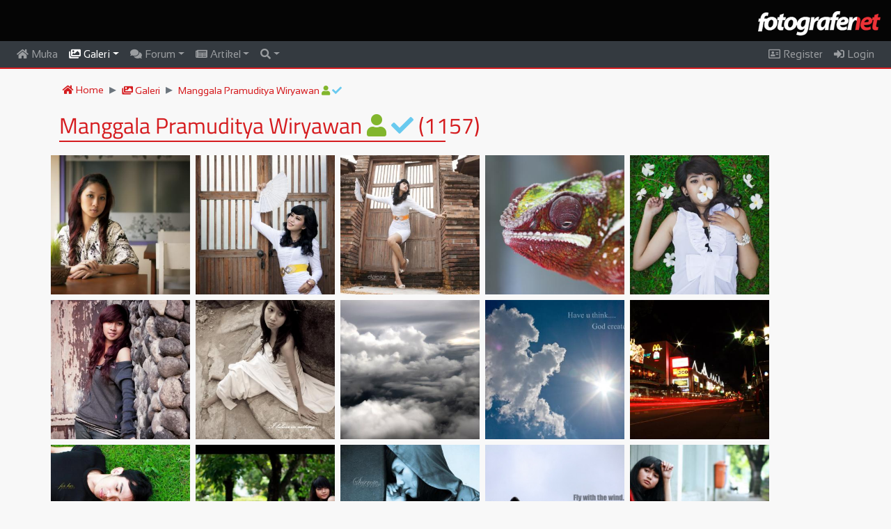

--- FILE ---
content_type: text/html; charset=UTF-8
request_url: https://www.fotografer.net/galeri/user/lamangga
body_size: 7639
content:
<!DOCTYPE html>
<html lang="en">
	<head>		
    	<meta charset="utf-8">
    	<meta name="viewport" content="width=device-width, initial-scale=1">
    	<meta name="author" content="Fotografer.net">
    	<meta http-equiv="Content-Type" content="text/html;charset=UTF-8">
    	<!-- Global site tag (gtag.js) - Google Analytics -->
<script async src="https://www.googletagmanager.com/gtag/js?id=UA-147533002-1"></script>
<script>
  window.dataLayer = window.dataLayer || [];
  function gtag(){dataLayer.push(arguments);}
  gtag('js', new Date());

  gtag('config', 'UA-147533002-1',
   {
     cookie_domain: 'fotografer.net',
     cookie_flags: 'SameSite=None;Secure',
   }
  );
</script>
        <link rel="stylesheet" href="/css/bootstrap.min.css">
    	<link rel="stylesheet" href="/css/all.css">
		<link rel="stylesheet" href="/css/site.css">
		<link rel="stylesheet" href="/css/flag-icon.min.css">	        		<style>
    		    
        .item-container {
            width: 202px;
        	height: 202px;
        	position: relative;
            border: none;
        }
        .item-photo-contain {
        	position: absolute;
        	object-fit: cover;
          	object-position: center;
          	width: 200px;
          	height: 200px;
        }
        .lightbox .lb-image {
        	border: none;
        }
        .lightboxOverlay {
            opacity: .95;
        }
        #tketerangan {
            padding-bottom: 100px;
        }
        #tketerangan img {
            margin-right: 20px;
        }
        .sending {
            position: relative;
            color: rgba(0, 0, 0, .3);
        }
        .sending:before {
            content: attr(data-text);
            position: absolute;
            overflow: hidden;
            max-width: 7em;
            white-space: nowrap;
            color: #fff;
            animation: loading 8s linear;
        }
        @keyframes loading {
            0% {
                max-width: 0;
            }
        }
        .lb-data .lb-caption a {
            color: #ed3237;
        }
        @media screen and (max-width: 990px) {
            .item-container {
                width: 155px;
            	height: 155px;
            	position: relative;
                border: none;
            }
            .item-photo-contain {
            	position: absolute;
            	object-fit: cover;
              	object-position: center;
              	width: 153px;
              	height: 153px;
            }
        }
            	    </style>
    	    	    		<link rel="icon" type="image/png" href="/images/logo-icons/faviconFN.png" />
   		 
    	<script src="/js/jquery.min.js"></script>
    	<script src="/js/popper.min.js"></script>
  		<script src="/js/bootstrap.min.js"></script>
  		<script src="/js/cookie.js"></script>  		    		
    <meta property="og:image" content="https://fotografer.net/images/logo-icons/logoFN-black.png" />
    <meta property="og:type" content="website" />
    <meta property="og:url" content="https://fotografer.net/galeri/user/lamangga/" />
    <meta property="og:title" content="Fotografer.net  - Galeri User - Manggala Pramuditya Wiryawan" />
    <meta property="og:description" content="Fotografer.net Galeri" />
    	    	<title>Fotografer.net  - Galeri User - Manggala Pramuditya Wiryawan</title>
  	</head>
<body>
<script>
 $(document).ready(function(){
    $(window).scroll(function() {  
    	if (window.matchMedia("(min-width: 991px)").matches) {
    		var scroll = $(window).scrollTop();
    	    if (scroll > 0) {
    	        $(".navbar").addClass("showshadow");
    	        if (scroll > 80) {
    	        	$(".smalllogo").fadeIn();
    			    $(".biglogo").hide();
    			    $("#back-to-top").fadeIn();
    		    }
    	    }
    	    else {
    	        $(".navbar").removeClass("showshadow");
    	        $(".smalllogo").hide();
    	    	$(".biglogo").fadeIn();
    	    	$("#back-to-top").hide();
    	    }
    	}   
	});
	
    $('[data-toggle="tooltip"]').tooltip();
	 
    $(window).scroll(function() {     
	    var scroll = $(window).scrollTop();
	    if (scroll > 0) {
	        $(".navbar").addClass("showshadow");
	    }
	    else {
	        $(".navbar").removeClass("showshadow");
	    }
	});

    
	
    });
</script>
<div class="container-fluid bg-black logo-container">
	<div class="row">
		<div class="col-sm-12">
			<div class="biglogo pt-3 pb-2 float-right"><img src="/images/logo-icons/logoFN-default.png" class="biglogo-img"></div>
		</div>
	</div>
</div>
<nav class="navbar navbar-expand-lg bg-dark navbar-dark sticky-top" style="border-bottom: 2px solid #d51c1f;">
	<a class="navbar-brand smalllogo" href="/"><img src="/images/logo-icons/logoFN-default.png" height="27px;"></a>
		<button class="navbar-toggler" type="button" data-toggle="collapse" data-target="#collapsibleNavbar">
    	<span class="navbar-toggler-icon"></span>
 	</button>
 	<div class="collapse navbar-collapse" id="collapsibleNavbar">
	    <ul class="navbar-nav mr-auto">
    		<li class="nav-item " id="idnavhome">
        		<a class="nav-link pt-0 pb-0" href="/" ><i class="fas fa-home"></i> Muka</a>
      		</li>
	      	<li class="nav-item dropdown active has-mega-menu" id="idnavgaleri">
    	    	<a class="nav-link pt-0 pb-0 dropdown-toggle disp-full" href="/galeri/" data-toggle="dropdown"><i class="fas fa-images"></i> Galeri</a>
    	    	<a class="nav-link pt-0 pb-0 disp-mobile" href="/galeri/"><i class="fas fa-images"></i> Galeri</a>
      			<div class="dropdown-menu menucontainer">
<div class="row"><div class="col-md-4"><a class="dropdown-item mt-1 mb-1" href="/galeri/" id="galterbaru">Foto Terbaru</a>
					<div class="linetop"></div>
					<a class="dropdown-item mt-1 mb-1" href="/galeri/negara/" id="bycountry">Menurut Negara</a>
					<a class="dropdown-item mt-1 mb-1" href="/galeri/daerah/" id="bydaerah">Menurut Provinsi (Indonesia)</a>
					<a class="dropdown-item mt-1 mb-1" href="/galeri/kamera/" id="bykamera">Menurut Kamera</a>
					<a class="dropdown-item mt-1 mb-1" href="/galeri/lensa/" id="bylensa">Menurut Lensa</a><a class="dropdown-item mt-1 mb-1" href="/galeri/fpe/" id="galfpe">Foto Pilihan Editor</a>
					<a class="dropdown-item mt-1 mb-1" href="/galeri/kategori/" id="bykategori">Daftar Kategori</a>
					<div class="linetop"></div><a class="dropdown-item mt-1 mb-1" href="/galeri/kategori/abstrak" id="galkat101">Abstrak</a><a class="dropdown-item mt-1 mb-1" href="/galeri/kategori/arsitektur" id="galkat102">Arsitektur</a><a class="dropdown-item mt-1 mb-1" href="/galeri/kategori/budaya" id="galkat103">Budaya</a><a class="dropdown-item mt-1 mb-1" href="/galeri/kategori/olah-digital8" id="galkat104">Olah Digital</a><a class="dropdown-item mt-1 mb-1" href="/galeri/kategori/fashion" id="galkat105">Fashion</a><a class="dropdown-item mt-1 mb-1" href="/galeri/kategori/humor" id="galkat106">Humor</a></div><div class="col-md-4"><a class="dropdown-item mt-1 mb-1" href="/galeri/kategori/interior" id="galkat107">Interior</a><a class="dropdown-item mt-1 mb-1" href="/galeri/kategori/jurnalistik" id="galkat108">Jurnalistik</a><a class="dropdown-item mt-1 mb-1" href="/galeri/kategori/komersial" id="galkat109">Komersial</a><a class="dropdown-item mt-1 mb-1" href="/galeri/kategori/landscape" id="galkat110">Landscape</a><a class="dropdown-item mt-1 mb-1" href="/galeri/kategori/lubang-jarum" id="galkat111">Lubang Jarum</a><a class="dropdown-item mt-1 mb-1" href="/galeri/kategori/makro71" id="galkat112">Makro</a><a class="dropdown-item mt-1 mb-1" href="/galeri/kategori/manusia" id="galkat113">Manusia</a><a class="dropdown-item mt-1 mb-1" href="/galeri/kategori/model" id="galkat114">Model</a><a class="dropdown-item mt-1 mb-1" href="/galeri/kategori/nature" id="galkat115">Nature</a><a class="dropdown-item mt-1 mb-1" href="/galeri/kategori/olahraga" id="galkat116">Olahraga</a><a class="dropdown-item mt-1 mb-1" href="/galeri/kategori/panggung" id="galkat117">Panggung</a><a class="dropdown-item mt-1 mb-1" href="/galeri/kategori/pedesaan" id="galkat118">Pedesaan</a><a class="dropdown-item mt-1 mb-1" href="/galeri/kategori/perkotaan" id="galkat119">Perkotaan</a><a class="dropdown-item mt-1 mb-1" href="/galeri/kategori/pets" id="galkat120">Pets</a></div><div class="col-md-4"><a class="dropdown-item mt-1 mb-1" href="/galeri/kategori/potret" id="galkat121">Potret</a><a class="dropdown-item mt-1 mb-1" href="/galeri/kategori/satwa" id="galkat122">Satwa</a><a class="dropdown-item mt-1 mb-1" href="/galeri/kategori/snapshot" id="galkat123">Snapshot</a><a class="dropdown-item mt-1 mb-1" href="/galeri/kategori/still-life" id="galkat124">Still Life</a><a class="dropdown-item mt-1 mb-1" href="/galeri/kategori/stock-photo" id="galkat125">Stock Photo</a><a class="dropdown-item mt-1 mb-1" href="/galeri/kategori/transportasi" id="galkat126">Transportasi</a><a class="dropdown-item mt-1 mb-1" href="/galeri/kategori/wisata" id="galkat127">Wisata</a><a class="dropdown-item mt-1 mb-1" href="/galeri/kategori/lain-lain83" id="galkat128">Lain-lain</a><a class="dropdown-item mt-1 mb-1" href="/galeri/kategori/bawah-air" id="galkat129">Bawah Air</a><a class="dropdown-item mt-1 mb-1" href="/galeri/kategori/pernikahan" id="galkat130">Pernikahan</a></div>      			</div>
      		</li>
	      	<li class="nav-item dropdown  has-mega-menu" id="idnavforum">
    	    	<a class="nav-link pt-0 pb-0 disp-full dropdown-toggle" href="/forum/" data-toggle="dropdown"><i class="fas fa-comments"></i> Forum</a>
    	    	<a class="nav-link pt-0 pb-0 disp-mobile" href="/forum/"><i class="fas fa-comments"></i> Forum</a>
    	    	<div class="dropdown-menu menucontainer">
    	    				
<div class="row disp-full-inline"><div class="col-md-4"><a class="dropdown-item mt-1 mb-1" href="/forum/">Topik Terbaru</a><div class="linetop"></div><a class="dropdown-item mt-1 mb-1" href="/forum/kategori/artificial-intelligence-photography/">Artificial Intelligence<br>Photography</a><div class="linetop"></div><a class="dropdown-item mt-1 mb-1" href="/forum/kategori/bincang-bebas/">Bincang Bebas</a><a class="dropdown-item mt-1 mb-1" href="/forum/kategori/pengumuman/">Pengumuman</a><div class="linetop"></div><a class="dropdown-item mt-1 mb-1" href="/forum/kategori/fotografi-umum/">Fotografi Umum</a><a class="dropdown-item mt-1 mb-1" href="/forum/kategori/konsep-dan-tema/">Konsep dan Tema</a><a class="dropdown-item mt-1 mb-1" href="/forum/kategori/olah-digital/">Olah Digital</a><div class="linetop"></div><a class="dropdown-item mt-1 mb-1" href="/forum/kategori/fotografi-hitam-putih-dan-teknik-kamar-gelap/">Fotografi Hitam-Putih dan<br>Teknik Kamar Gelap </a><a class="dropdown-item mt-1 mb-1" href="/forum/kategori/abstrak-still-life/">Abstrak & Still Life</a></div><div class="col-md-4"><a class="dropdown-item mt-1 mb-1" href="/forum/kategori/eksperimen-dan-special-effect/">Eksperimen & Special<br>Effect</a><a class="dropdown-item mt-1 mb-1" href="/forum/kategori/infra-red/">Infra Red</a><a class="dropdown-item mt-1 mb-1" href="/forum/kategori/fotografi-jurnalistik-olah-raga/">Jurnalistik & Olah Raga</a><a class="dropdown-item mt-1 mb-1" href="/forum/kategori/landscape-nature-satwa/">Landscape, Nature & Satwa</a><a class="dropdown-item mt-1 mb-1" href="/forum/kategori/makro/">Makro</a><a class="dropdown-item mt-1 mb-1" href="/forum/kategori/manusia-portrait-human-interest/">Manusia (Portrait & Human<br>Interest)</a><a class="dropdown-item mt-1 mb-1" href="/forum/kategori/model-fashion-wedding/">Model, Fashion & Wedding</a><a class="dropdown-item mt-1 mb-1" href="/forum/kategori/strobist/">Strobist</a><a class="dropdown-item mt-1 mb-1" href="/forum/kategori/street-photography-perkotaan-arsitektur/">Street Photography,<br>Perkotaan, Arsitektur</a><a class="dropdown-item mt-1 mb-1" href="/forum/kategori/underwater/">Underwater</a><div class="linetop"></div><a class="dropdown-item mt-1 mb-1" href="/forum/kategori/lomba-foto/">Lomba Foto</a><a class="dropdown-item mt-1 mb-1" href="/forum/kategori/seminar-workshop-pameran/">Seminar/Workshop/Pameran</a><a class="dropdown-item mt-1 mb-1" href="/forum/kategori/hunting/">Hunting</a></div><div class="col-md-4"><a class="dropdown-item mt-1 mb-1" href="/forum/kategori/kumpul-fn-ucapan/">Kumpul FN & Ucapan</a><a class="dropdown-item mt-1 mb-1" href="/forum/kategori/liputan-acara/">Liputan Acara</a><div class="linetop"></div><a class="dropdown-item mt-1 mb-1" href="/forum/kategori/canon/">Canon</a><a class="dropdown-item mt-1 mb-1" href="/forum/kategori/nikon/">Nikon</a><a class="dropdown-item mt-1 mb-1" href="/forum/kategori/olympus/">Olympus</a><a class="dropdown-item mt-1 mb-1" href="/forum/kategori/fujifilm/">Fujifilm</a><a class="dropdown-item mt-1 mb-1" href="/forum/kategori/sony/">Sony</a><a class="dropdown-item mt-1 mb-1" href="/forum/kategori/merk-lain/">Merk Lain</a><a class="dropdown-item mt-1 mb-1" href="/forum/kategori/asesoris-fotografi/">Asesoris Fotografi</a><a class="dropdown-item mt-1 mb-1" href="/forum/kategori/studio-lighting/">Studio Lighting</a><a class="dropdown-item mt-1 mb-1" href="/forum/kategori/printer-scanner/">Printer & Scanner</a></div></div><ul aria-labelledby="dropdownMenu2" class="dropdown-menu border-0 shadow disp-mobile"></ul>    	    	</div>
      		</li>
      		<li class="nav-item dropdown " id="idnavartikel">
    	    	<a class="nav-link pt-0 pb-0 dropdown-toggle pointer" id="navbardrop" data-toggle="dropdown" href="/artikel/"><i class="fas fa-newspaper"></i> Artikel</a>
				<div class="dropdown-menu">
<a class="dropdown-item mt-1 mb-1" href="/artikel/">Artikel Terbaru</a><div class="linetop"></div><a class="dropdown-item mt-1 mb-1" href="/artikel/kategori/seputar-fotografer-net/"> Seputar Fotografer.net</a><a class="dropdown-item mt-1 mb-1" href="/artikel/kategori/fn-video/"> FN Video</a><a class="dropdown-item mt-1 mb-1" href="/artikel/kategori/berita-fotografi/"> Berita Fotografi</a><a class="dropdown-item mt-1 mb-1" href="/artikel/kategori/portfolio-dan-photo-story/"> Portfolio dan Photo Story</a><a class="dropdown-item mt-1 mb-1" href="/artikel/kategori/teknik-fotografi/"> Teknik Fotografi</a><a class="dropdown-item mt-1 mb-1" href="/artikel/kategori/opini-dan-editorial/"> Opini dan Editorial</a><a class="dropdown-item mt-1 mb-1" href="/artikel/kategori/exposure-be-inspired/"><img src="/images/logo-e-50.gif" height="14px"> Exposure: Be Inspired</a><a class="dropdown-item mt-1 mb-1" href="/artikel/kategori/exposure-photo-essay/"><img src="/images/logo-e-50.gif" height="14px"> Exposure: Photo Essay</a><a class="dropdown-item mt-1 mb-1" href="/artikel/kategori/exposure-my-project/"><img src="/images/logo-e-50.gif" height="14px"> Exposure: My Project</a><a class="dropdown-item mt-1 mb-1" href="/artikel/kategori/exposure-traveling/"><img src="/images/logo-e-50.gif" height="14px"> Exposure: Traveling</a><a class="dropdown-item mt-1 mb-1" href="/artikel/kategori/exposure-perangkat-foto-dan-olah-foto/"><img src="/images/logo-e-50.gif" height="14px"> Exposure: Perangkat Foto<br>dan Olah Foto</a>
									</div>
      		</li>
			
      		<li class="nav-item  dropdown" id="idnavsearch">
      			<a class="nav-link pt-0 pb-0 dropdown-toggle pointer" data-toggle="dropdown" href="/search/"><i class="fas fa-search"></i></a>
      			<div class="dropdown-menu searchbox">
      				<div class="pl-3 pr-3">
      					<form name="fsearch" id="fsearch" action="/search/" method="post">
      						<div class="form-group">
      							<label for="search" class="form-label">Cari:</label>
      							<input type="text" name="searchtxt" id="searchtxt" size="80" placeholder="Seach keywords" maxlength="80" class="form-control fieldbox" required="">
      						</div>
      						<div class="form-check-inline">
      							<label class="form-check-label">
      								<input type="radio" class="form-check-input" name="stipe" id="stipe" value="1" checked="checked">Galeri
      							</label>
      						</div>
      						<div class="form-check-inline">
      							<label class="form-check-label">
      								<input type="radio" class="form-check-input" name="stipe" id="stipe" value="2">Forum
      							</label>
      						</div>
      						<div class="form-check-inline">
      							<label class="form-check-label">
      								<input type="radio" class="form-check-input" name="stipe" id="stipe" value="3">Artikel
      							</label>
      						</div>
      						      						<div class="form-group mt-2">
            					<input type="submit" value="search" class="btn smallredbutton">
            				</div>
      					</form>
      				</div>
      				
      			</div>
      		</li>    		
    	</ul>
    	<ul class="navbar-nav">
    		    			<li class="nav-item " id="idnavuser">
    				<a class="nav-link pt-0 pb-0 pointer" href="/user/register"><i class="far fa-address-card"></i> Register</a>
    			</li>
    			<li class="nav-item " id="idnavuser">
    				<a class="nav-link pt-0 pb-0 pointer" data-toggle="modal" data-target="#loginModal"><i class="fas fa-sign-in-alt"></i> Login</a>
    			</li>
    		    	</ul>
  	</div>
  	
  	</nav>
<div id="main-container" class="mt-3 mb-4">
<script type="text/javascript">
    $( "#idnavgaleri" ).addClass( "active" );
</script>
<div class="container" id="content">
		<div class="row"> <!-- Breadcrumb -->
		<div class="col-lg-12">
			<ul class="breadcrumb pt-1 pb-1">
				<li class="breadcrumb-item"><a href="/"><i class="fas fa-home"></i> Home</a></li>
				<li class="breadcrumb-item"><a href="/galeri/"><i class="fas fa-images"></i> Galeri</a></li>
                <li class="breadcrumb-item"><a href="/user/lamangga" class="red-text" >Manggala Pramuditya Wiryawan <i class="fas fa-user text-green" data-toggle="tooltip" title="Member"></i> <i class="fas fa-check text-blue" data-toggle="tooltip" title="Verified FN Member"></i></a></li>			</ul>
		</div>
	</div> <!-- Breadcrumb -->
	<div class="row"> <!-- Judul -->
		<div class="col-lg-12">
			<h2 class="top-page-h1">Manggala Pramuditya Wiryawan <i class="fas fa-user text-green" data-toggle="tooltip" title="Member"></i> <i class="fas fa-check text-blue" data-toggle="tooltip" title="Verified FN Member"></i> (1157)</h2>
        	<hr class="hr-divider-top mb-3">
		</div>
	</div> <!-- Judul -->
		<div class="row"> <!-- photo list - row -->
		<div class="col-lg-12"> <!-- photo list - col -->
<div class="row"><div class="filtr-item" data-category="1465227"><div class="item-container" onmouseover="showdesc('desc1465227');" onmouseout="hidedesc('desc1465227');"><a href="/galeri/view/2011-04-05-elegance/" data-lightbox="showimg" data-title="Elegance"><img src="/images/1/thumb/1/1465/1465227.jpg"  class="item-photo-contain" oncontextmenu="return false;"></a><span id="desc1465227" class="item-desc-slide">
                        <a href="/galeri/view/2011-04-05-elegance/" class="item-title" id="judul1465227">Elegance</a><br><a href="/user/lamangga" class="redtext" >Manggala Pramuditya Wiryawan <i class="fas fa-user text-green" data-toggle="tooltip" title="Member"></i> <i class="fas fa-check text-blue" data-toggle="tooltip" title="Verified FN Member"></i></a><br><span class="smaller text-black"><strong>Nilai: 14 Komentar: 2</strong><br>14 tahun yang lalu</span></span></div></div><div class="filtr-item" data-category="1462230"><div class="item-container" onmouseover="showdesc('desc1462230');" onmouseout="hidedesc('desc1462230');"><a href="/galeri/view/2011-04-02-aline/" data-lightbox="showimg" data-title="Aline"><img src="/images/1/thumb/1/1462/1462230.jpg"  class="item-photo-contain" oncontextmenu="return false;"></a><span id="desc1462230" class="item-desc-slide">
                        <a href="/galeri/view/2011-04-02-aline/" class="item-title" id="judul1462230">Aline</a><br><a href="/user/lamangga" class="redtext" >Manggala Pramuditya Wiryawan <i class="fas fa-user text-green" data-toggle="tooltip" title="Member"></i> <i class="fas fa-check text-blue" data-toggle="tooltip" title="Verified FN Member"></i></a><br><span class="smaller text-black"><strong>Nilai: 19 Komentar: 3</strong><br>14 tahun yang lalu</span></span></div></div><div class="filtr-item" data-category="1347270"><div class="item-container" onmouseover="showdesc('desc1347270');" onmouseout="hidedesc('desc1347270');"><a href="/galeri/view/2010-11-29-untitled-184/" data-lightbox="showimg" data-title="untitled"><img src="/images/1/thumb/1/1347/1347270.jpg"  class="item-photo-contain" oncontextmenu="return false;"></a><span id="desc1347270" class="item-desc-slide">
                        <a href="/galeri/view/2010-11-29-untitled-184/" class="item-title" id="judul1347270">untitled</a><br><a href="/user/lamangga" class="redtext" >Manggala Pramuditya Wiryawan <i class="fas fa-user text-green" data-toggle="tooltip" title="Member"></i> <i class="fas fa-check text-blue" data-toggle="tooltip" title="Verified FN Member"></i></a><br><span class="smaller text-black"><strong>Nilai: 52 Komentar: 11</strong><br>15 tahun yang lalu</span></span></div></div><div class="filtr-item" data-category="1313067"><div class="item-container" onmouseover="showdesc('desc1313067');" onmouseout="hidedesc('desc1313067');"><a href="/galeri/view/2010-10-11-beauty-of-bunglon/" data-lightbox="showimg" data-title="Beauty of Bunglon"><img src="/images/1/thumb/1/1313/1313067.jpg"  class="item-photo-contain" oncontextmenu="return false;"></a><span id="desc1313067" class="item-desc-slide">
                        <a href="/galeri/view/2010-10-11-beauty-of-bunglon/" class="item-title" id="judul1313067">Beauty of Bunglon</a><br><a href="/user/lamangga" class="redtext" >Manggala Pramuditya Wiryawan <i class="fas fa-user text-green" data-toggle="tooltip" title="Member"></i> <i class="fas fa-check text-blue" data-toggle="tooltip" title="Verified FN Member"></i></a><br><span class="smaller text-black"><strong>Nilai: 32 Komentar: 6</strong><br>15 tahun yang lalu</span></span></div></div><div class="filtr-item" data-category="1290974"><div class="item-container" onmouseover="showdesc('desc1290974');" onmouseout="hidedesc('desc1290974');"><a href="/galeri/view/2010-09-14-la-beaute/" data-lightbox="showimg" data-title="La beautÃ©"><img src="/images/1/thumb/1/1290/1290974.jpg"  class="item-photo-contain" oncontextmenu="return false;"></a><span id="desc1290974" class="item-desc-slide">
                        <a href="/galeri/view/2010-09-14-la-beaute/" class="item-title" id="judul1290974">La beautÃ©</a><br><a href="/user/lamangga" class="redtext" >Manggala Pramuditya Wiryawan <i class="fas fa-user text-green" data-toggle="tooltip" title="Member"></i> <i class="fas fa-check text-blue" data-toggle="tooltip" title="Verified FN Member"></i></a><br><span class="smaller text-black"><strong>Nilai: 58 Komentar: 15</strong><br>15 tahun yang lalu</span></span></div></div><div class="filtr-item" data-category="1277445"><div class="item-container" onmouseover="showdesc('desc1277445');" onmouseout="hidedesc('desc1277445');"><a href="/galeri/view/2010-08-23-ur-sweet-smile/" data-lightbox="showimg" data-title="Ur sweet smile..."><img src="/images/1/thumb/1/1277/1277445.jpg"  class="item-photo-contain" oncontextmenu="return false;"></a><span id="desc1277445" class="item-desc-slide">
                        <a href="/galeri/view/2010-08-23-ur-sweet-smile/" class="item-title" id="judul1277445">Ur sweet smile...</a><br><a href="/user/lamangga" class="redtext" >Manggala Pramuditya Wiryawan <i class="fas fa-user text-green" data-toggle="tooltip" title="Member"></i> <i class="fas fa-check text-blue" data-toggle="tooltip" title="Verified FN Member"></i></a><br><span class="smaller text-black"><strong>Nilai: 11 Komentar: 3</strong><br>15 tahun yang lalu</span></span></div></div><div class="filtr-item" data-category="1260871"><div class="item-container" onmouseover="showdesc('desc1260871');" onmouseout="hidedesc('desc1260871');"><a href="/galeri/view/2010-08-02-believe-in-nothing/" data-lightbox="showimg" data-title="Believe in nothing"><img src="/images/1/thumb/1/1260/1260871.jpg"  class="item-photo-contain" oncontextmenu="return false;"></a><span id="desc1260871" class="item-desc-slide">
                        <a href="/galeri/view/2010-08-02-believe-in-nothing/" class="item-title" id="judul1260871">Believe in nothing</a><br><a href="/user/lamangga" class="redtext" >Manggala Pramuditya Wiryawan <i class="fas fa-user text-green" data-toggle="tooltip" title="Member"></i> <i class="fas fa-check text-blue" data-toggle="tooltip" title="Verified FN Member"></i></a><br><span class="smaller text-black"><strong>Nilai: 14 Komentar: 2</strong><br>15 tahun yang lalu</span></span></div></div><div class="filtr-item" data-category="1249631"><div class="item-container" onmouseover="showdesc('desc1249631');" onmouseout="hidedesc('desc1249631');"><a href="/galeri/view/2010-07-19-god-paintings/" data-lightbox="showimg" data-title="God Paintings"><img src="/images/1/thumb/1/1249/1249631.jpg"  class="item-photo-contain" oncontextmenu="return false;"></a><span id="desc1249631" class="item-desc-slide">
                        <a href="/galeri/view/2010-07-19-god-paintings/" class="item-title" id="judul1249631">God Paintings</a><br><a href="/user/lamangga" class="redtext" >Manggala Pramuditya Wiryawan <i class="fas fa-user text-green" data-toggle="tooltip" title="Member"></i> <i class="fas fa-check text-blue" data-toggle="tooltip" title="Verified FN Member"></i></a><br><span class="smaller text-black"><strong>Nilai: 14 Komentar: 2</strong><br>15 tahun yang lalu</span></span></div></div><div class="filtr-item" data-category="1242802"><div class="item-container" onmouseover="showdesc('desc1242802');" onmouseout="hidedesc('desc1242802');"><a href="/galeri/view/2010-07-10-god-s-creation/" data-lightbox="showimg" data-title="God&#039;s Creation"><img src="/images/1/thumb/1/1242/1242802.jpg"  class="item-photo-contain" oncontextmenu="return false;"></a><span id="desc1242802" class="item-desc-slide">
                        <a href="/galeri/view/2010-07-10-god-s-creation/" class="item-title" id="judul1242802">God&#039;s Creation</a><br><a href="/user/lamangga" class="redtext" >Manggala Pramuditya Wiryawan <i class="fas fa-user text-green" data-toggle="tooltip" title="Member"></i> <i class="fas fa-check text-blue" data-toggle="tooltip" title="Verified FN Member"></i></a><br><span class="smaller text-black"><strong>Nilai: 39 Komentar: 10</strong><br>15 tahun yang lalu</span></span></div></div><div class="filtr-item" data-category="1216603"><div class="item-container" onmouseover="showdesc('desc1216603');" onmouseout="hidedesc('desc1216603');"><a href="/galeri/view/2010-06-08-night-in-malioboro/" data-lightbox="showimg" data-title="Night in Malioboro"><img src="/images/1/thumb/1/1216/1216603.jpg"  class="item-photo-contain" oncontextmenu="return false;"></a><span id="desc1216603" class="item-desc-slide">
                        <a href="/galeri/view/2010-06-08-night-in-malioboro/" class="item-title" id="judul1216603">Night in Malioboro</a><br><a href="/user/lamangga" class="redtext" >Manggala Pramuditya Wiryawan <i class="fas fa-user text-green" data-toggle="tooltip" title="Member"></i> <i class="fas fa-check text-blue" data-toggle="tooltip" title="Verified FN Member"></i></a><br><span class="smaller text-black"><strong>Nilai: 41 Komentar: 8</strong><br>15 tahun yang lalu</span></span></div></div><div class="filtr-item" data-category="1207990"><div class="item-container" onmouseover="showdesc('desc1207990');" onmouseout="hidedesc('desc1207990');"><a href="/galeri/view/2010-05-30-for-him-for-h-er/" data-lightbox="showimg" data-title=".for...HIM...for...H ER."><img src="/images/1/thumb/1/1207/1207990.jpg"  class="item-photo-contain" oncontextmenu="return false;"></a><span id="desc1207990" class="item-desc-slide">
                        <a href="/galeri/view/2010-05-30-for-him-for-h-er/" class="item-title" id="judul1207990">.for...HIM...for...H ER.</a><br><a href="/user/lamangga" class="redtext" >Manggala Pramuditya Wiryawan <i class="fas fa-user text-green" data-toggle="tooltip" title="Member"></i> <i class="fas fa-check text-blue" data-toggle="tooltip" title="Verified FN Member"></i></a><br><span class="smaller text-black"><strong>Nilai: 14 Komentar: 2</strong><br>15 tahun yang lalu</span></span></div></div><div class="filtr-item" data-category="1195374"><div class="item-container" onmouseover="showdesc('desc1195374');" onmouseout="hidedesc('desc1195374');"><a href="/galeri/view/2010-05-17-hijau-menawan/" data-lightbox="showimg" data-title="Hijau Menawan"><img src="/images/1/thumb/1/1195/1195374.jpg"  class="item-photo-contain" oncontextmenu="return false;"></a><span id="desc1195374" class="item-desc-slide">
                        <a href="/galeri/view/2010-05-17-hijau-menawan/" class="item-title" id="judul1195374">Hijau Menawan</a><br><a href="/user/lamangga" class="redtext" >Manggala Pramuditya Wiryawan <i class="fas fa-user text-green" data-toggle="tooltip" title="Member"></i> <i class="fas fa-check text-blue" data-toggle="tooltip" title="Verified FN Member"></i></a><br><span class="smaller text-black"><strong>Nilai: 14 Komentar: 2</strong><br>15 tahun yang lalu</span></span></div></div><div class="filtr-item" data-category="1188028"><div class="item-container" onmouseover="showdesc('desc1188028');" onmouseout="hidedesc('desc1188028');"><a href="/galeri/view/2010-05-09-sorrow/" data-lightbox="showimg" data-title=":Sorrow:"><img src="/images/1/thumb/1/1188/1188028.jpg"  class="item-photo-contain" oncontextmenu="return false;"></a><span id="desc1188028" class="item-desc-slide">
                        <a href="/galeri/view/2010-05-09-sorrow/" class="item-title" id="judul1188028">:Sorrow:</a><br><a href="/user/lamangga" class="redtext" >Manggala Pramuditya Wiryawan <i class="fas fa-user text-green" data-toggle="tooltip" title="Member"></i> <i class="fas fa-check text-blue" data-toggle="tooltip" title="Verified FN Member"></i></a><br><span class="smaller text-black"><strong>Nilai: 25 Komentar: 5</strong><br>15 tahun yang lalu</span></span></div></div><div class="filtr-item" data-category="1174421"><div class="item-container" onmouseover="showdesc('desc1174421');" onmouseout="hidedesc('desc1174421');"><a href="/galeri/view/2010-04-26-a-plane/" data-lightbox="showimg" data-title=":A Plane:"><img src="/images/1/thumb/1/1174/1174421.jpg"  class="item-photo-contain" oncontextmenu="return false;"></a><span id="desc1174421" class="item-desc-slide">
                        <a href="/galeri/view/2010-04-26-a-plane/" class="item-title" id="judul1174421">:A Plane:</a><br><a href="/user/lamangga" class="redtext" >Manggala Pramuditya Wiryawan <i class="fas fa-user text-green" data-toggle="tooltip" title="Member"></i> <i class="fas fa-check text-blue" data-toggle="tooltip" title="Verified FN Member"></i></a><br><span class="smaller text-black"><strong>Nilai: 32 Komentar: 6</strong><br>15 tahun yang lalu</span></span></div></div><div class="filtr-item" data-category="1163113"><div class="item-container" onmouseover="showdesc('desc1163113');" onmouseout="hidedesc('desc1163113');"><a href="/galeri/view/2010-04-14-powpa/" data-lightbox="showimg" data-title="Powpa!"><img src="/images/1/thumb/1/1163/1163113.jpg"  class="item-photo-contain" oncontextmenu="return false;"></a><span id="desc1163113" class="item-desc-slide">
                        <a href="/galeri/view/2010-04-14-powpa/" class="item-title" id="judul1163113">Powpa!</a><br><a href="/user/lamangga" class="redtext" >Manggala Pramuditya Wiryawan <i class="fas fa-user text-green" data-toggle="tooltip" title="Member"></i> <i class="fas fa-check text-blue" data-toggle="tooltip" title="Verified FN Member"></i></a><br><span class="smaller text-black"><strong>Nilai: 11 Komentar: 4</strong><br>15 tahun yang lalu</span></span></div></div><div class="filtr-item" data-category="1158441"><div class="item-container" onmouseover="showdesc('desc1158441');" onmouseout="hidedesc('desc1158441');"><a href="/galeri/view/2010-04-09-de-bottle/" data-lightbox="showimg" data-title="de_bottle"><img src="/images/1/thumb/1/1158/1158441.jpg"  class="item-photo-contain" oncontextmenu="return false;"></a><span id="desc1158441" class="item-desc-slide">
                        <a href="/galeri/view/2010-04-09-de-bottle/" class="item-title" id="judul1158441">de_bottle</a><br><a href="/user/lamangga" class="redtext" >Manggala Pramuditya Wiryawan <i class="fas fa-user text-green" data-toggle="tooltip" title="Member"></i> <i class="fas fa-check text-blue" data-toggle="tooltip" title="Verified FN Member"></i></a><br><span class="smaller text-black"><strong>Nilai: 20 Komentar: 4</strong><br>15 tahun yang lalu</span></span></div></div><div class="filtr-item" data-category="1153102"><div class="item-container" onmouseover="showdesc('desc1153102');" onmouseout="hidedesc('desc1153102');"><a href="/galeri/view/2010-04-04-amazing/" data-lightbox="showimg" data-title="Amazing"><img src="/images/1/thumb/1/1153/1153102.jpg"  class="item-photo-contain" oncontextmenu="return false;"></a><span id="desc1153102" class="item-desc-slide">
                        <a href="/galeri/view/2010-04-04-amazing/" class="item-title" id="judul1153102">Amazing</a><br><a href="/user/lamangga" class="redtext" >Manggala Pramuditya Wiryawan <i class="fas fa-user text-green" data-toggle="tooltip" title="Member"></i> <i class="fas fa-check text-blue" data-toggle="tooltip" title="Verified FN Member"></i></a><br><span class="smaller text-black"><strong>Nilai: 67 Komentar: 15</strong><br>15 tahun yang lalu</span></span></div></div><div class="filtr-item" data-category="1149804"><div class="item-container" onmouseover="showdesc('desc1149804');" onmouseout="hidedesc('desc1149804');"><a href="/galeri/view/2010-03-31-bianglala/" data-lightbox="showimg" data-title="Bianglala"><img src="/images/1/thumb/1/1149/1149804.jpg"  class="item-photo-contain" oncontextmenu="return false;"></a><span id="desc1149804" class="item-desc-slide">
                        <a href="/galeri/view/2010-03-31-bianglala/" class="item-title" id="judul1149804">Bianglala</a><br><a href="/user/lamangga" class="redtext" >Manggala Pramuditya Wiryawan <i class="fas fa-user text-green" data-toggle="tooltip" title="Member"></i> <i class="fas fa-check text-blue" data-toggle="tooltip" title="Verified FN Member"></i></a><br><span class="smaller text-black"><strong>Nilai: 25 Komentar: 5</strong><br>15 tahun yang lalu</span></span></div></div><div class="filtr-item" data-category="1146812"><div class="item-container" onmouseover="showdesc('desc1146812');" onmouseout="hidedesc('desc1146812');"><a href="/galeri/view/2010-03-28-menanti-senja/" data-lightbox="showimg" data-title=":Menanti senja:"><img src="/images/1/thumb/1/1146/1146812.jpg"  class="item-photo-contain" oncontextmenu="return false;"></a><span id="desc1146812" class="item-desc-slide">
                        <a href="/galeri/view/2010-03-28-menanti-senja/" class="item-title" id="judul1146812">:Menanti senja:</a><br><a href="/user/lamangga" class="redtext" >Manggala Pramuditya Wiryawan <i class="fas fa-user text-green" data-toggle="tooltip" title="Member"></i> <i class="fas fa-check text-blue" data-toggle="tooltip" title="Verified FN Member"></i></a><br><span class="smaller text-black"><strong>Nilai: 85 Komentar: 19</strong><br>15 tahun yang lalu</span></span></div></div><div class="filtr-item" data-category="1145334"><div class="item-container" onmouseover="showdesc('desc1145334');" onmouseout="hidedesc('desc1145334');"><a href="/galeri/view/2010-03-26-black-front-orange/" data-lightbox="showimg" data-title="Black front orange"><img src="/images/1/thumb/1/1145/1145334.jpg"  class="item-photo-contain" oncontextmenu="return false;"></a><span id="desc1145334" class="item-desc-slide">
                        <a href="/galeri/view/2010-03-26-black-front-orange/" class="item-title" id="judul1145334">Black front orange</a><br><a href="/user/lamangga" class="redtext" >Manggala Pramuditya Wiryawan <i class="fas fa-user text-green" data-toggle="tooltip" title="Member"></i> <i class="fas fa-check text-blue" data-toggle="tooltip" title="Verified FN Member"></i></a><br><span class="smaller text-black"><strong>Nilai: 32 Komentar: 6</strong><br>15 tahun yang lalu</span></span></div></div><div class="filtr-item" data-category="1141545"><div class="item-container" onmouseover="showdesc('desc1141545');" onmouseout="hidedesc('desc1141545');"><a href="/galeri/view/2010-03-23-stopp/" data-lightbox="showimg" data-title=":Stopp:"><img src="/images/1/thumb/1/1141/1141545.jpg"  class="item-photo-contain" oncontextmenu="return false;"></a><span id="desc1141545" class="item-desc-slide">
                        <a href="/galeri/view/2010-03-23-stopp/" class="item-title" id="judul1141545">:Stopp:</a><br><a href="/user/lamangga" class="redtext" >Manggala Pramuditya Wiryawan <i class="fas fa-user text-green" data-toggle="tooltip" title="Member"></i> <i class="fas fa-check text-blue" data-toggle="tooltip" title="Verified FN Member"></i></a><br><span class="smaller text-black"><strong>Nilai: 10 Komentar: 1</strong><br>15 tahun yang lalu</span></span></div></div><div class="filtr-item" data-category="1139727"><div class="item-container" onmouseover="showdesc('desc1139727');" onmouseout="hidedesc('desc1139727');"><a href="/galeri/view/2010-03-21-putri-melet/" data-lightbox="showimg" data-title=":Putri Melet:"><img src="/images/1/thumb/1/1139/1139727.jpg"  class="item-photo-contain" oncontextmenu="return false;"></a><span id="desc1139727" class="item-desc-slide">
                        <a href="/galeri/view/2010-03-21-putri-melet/" class="item-title" id="judul1139727">:Putri Melet:</a><br><a href="/user/lamangga" class="redtext" >Manggala Pramuditya Wiryawan <i class="fas fa-user text-green" data-toggle="tooltip" title="Member"></i> <i class="fas fa-check text-blue" data-toggle="tooltip" title="Verified FN Member"></i></a><br><span class="smaller text-black"><strong>Nilai: 37 Komentar: 7</strong><br>15 tahun yang lalu</span></span></div></div><div class="filtr-item" data-category="1132729"><div class="item-container" onmouseover="showdesc('desc1132729');" onmouseout="hidedesc('desc1132729');"><a href="/galeri/view/2010-03-14-wanz-riin/" data-lightbox="showimg" data-title="Wanz_riin"><img src="/images/1/thumb/1/1132/1132729.jpg"  class="item-photo-contain" oncontextmenu="return false;"></a><span id="desc1132729" class="item-desc-slide">
                        <a href="/galeri/view/2010-03-14-wanz-riin/" class="item-title" id="judul1132729">Wanz_riin</a><br><a href="/user/lamangga" class="redtext" >Manggala Pramuditya Wiryawan <i class="fas fa-user text-green" data-toggle="tooltip" title="Member"></i> <i class="fas fa-check text-blue" data-toggle="tooltip" title="Verified FN Member"></i></a><br><span class="smaller text-black"><strong>Nilai: 21 Komentar: 6</strong><br>15 tahun yang lalu</span></span></div></div><div class="filtr-item" data-category="1127192"><div class="item-container" onmouseover="showdesc('desc1127192');" onmouseout="hidedesc('desc1127192');"><a href="/galeri/view/2010-03-08-euhh/" data-lightbox="showimg" data-title="Euhh..."><img src="/images/1/thumb/1/1127/1127192.jpg"  class="item-photo-contain" oncontextmenu="return false;"></a><span id="desc1127192" class="item-desc-slide">
                        <a href="/galeri/view/2010-03-08-euhh/" class="item-title" id="judul1127192">Euhh...</a><br><a href="/user/lamangga" class="redtext" >Manggala Pramuditya Wiryawan <i class="fas fa-user text-green" data-toggle="tooltip" title="Member"></i> <i class="fas fa-check text-blue" data-toggle="tooltip" title="Verified FN Member"></i></a><br><span class="smaller text-black"><strong>Nilai: 37 Komentar: 7</strong><br>15 tahun yang lalu</span></span></div></div><div class="filtr-item" data-category="1120245"><div class="item-container" onmouseover="showdesc('desc1120245');" onmouseout="hidedesc('desc1120245');"><a href="/galeri/view/2010-03-01-rambutk-terbang/" data-lightbox="showimg" data-title="Rambutk terbang"><img src="/images/1/thumb/1/1120/1120245.jpg"  class="item-photo-contain" oncontextmenu="return false;"></a><span id="desc1120245" class="item-desc-slide">
                        <a href="/galeri/view/2010-03-01-rambutk-terbang/" class="item-title" id="judul1120245">Rambutk terbang</a><br><a href="/user/lamangga" class="redtext" >Manggala Pramuditya Wiryawan <i class="fas fa-user text-green" data-toggle="tooltip" title="Member"></i> <i class="fas fa-check text-blue" data-toggle="tooltip" title="Verified FN Member"></i></a><br><span class="smaller text-black"><strong>Nilai: 13 Komentar: 4</strong><br>15 tahun yang lalu</span></span></div></div></div>		
		</div> <!-- photo list - col -->
	</div> <!-- photo list - row -->
	<div class="row">
		<div class="col-lg-12 mt-3">
		</div>
	</div>
</div> <!-- main container -->
<script> 
function setbg(color) {
	$('.item-container').css('background-color',color);
	if (color == '#1c1d1f') {
		$('.item-container').css('border','none');
	}
	else {
		$('.item-container').css('border','1px solid '+color);
	}
	setCookie('bgcolor', color, 365);
}
function showdesc(id) {
	document.getElementById(id).style.display = 'block';
}
function hidedesc(id) {
	document.getElementById(id).style.display = 'none';
}

</script>
</div> <!-- End of main-container -->
<footer class="mt-5">
	<div class="container">
		<div class="row mt-3">
			<div class="col-lg-4">
				<p class="footer-copyright mb-0">Copyright <i class="fa fa-copyright"></i>2018 Fotografer.net</p>
				
					<ul class="list-unstyled mt-3">
						<li class="mb-1"><a href="/page/aturan" class="lightgrey">Aturan FN</a></li>
						<li class="mb-1"><a href="/page/aturan-kt" class="lightgrey">Aturan Batasan Foto</a></li>
						<li class="mb-1"><a href="/page/pengakuan" class="lightgrey">Pengakuan</a></li>						
						<li class="mb-1"><a href="/forum/kategori/panduan/" class="lightgrey">Panduan</a></li>
											</ul>
				
			</div>
			<div class="col-lg-4">
				<p class="footer-copyright mb-0">&nbsp;</p>
								<ul class="list-unstyled">
					<li><a href="/galeri/setthumbnail/?ref=%2Fgaleri%2Fuser%2Flamangga%2F" class="lightgrey" id="setsqfoto">Set ke Full Thumbnails</a></li>
				</ul>
							</div>
			<div class="col-lg-4">
				<p class="footer-copyright mb-0">&nbsp;</p>
				<ul class="list-unstyled float-right pr-4">
									<li class="footer-copyright smaller pb-2">
    				<a href="/"><img src="/images/logo-icons/logoFN-default.png" width="120px"></a></li>
    				<li class="footer-copyright smaller pb-2">
    				<a href="http://www.jagatreview.com/"><img src="/images/jagatreview_logo.png" width="120px"></a></li>
    				<li class="footer-copyright smaller pb-2">
    				<a href="https://citra.net.id/"><img src="/images/logo_citra.png" width="120px" class="pr-1"></a></li>
    				<li class="footer-copyright smaller pb-2"><a href="http://www.mikrotik.co.id/"><img src="/images/mikrotik-id.png" width="120px"></a></li>
								</ul>
			</div>
		</div>
	</div>
</footer>
<!--  Login Modal -->
<div class="modal fade" id="loginModal">
 	<div class="modal-dialog modal-dialog-centered">
    	<div class="modal-content redbox">
    	   <!-- Modal body -->
			<div class="modal-body">
      			<button type="button" class="close" data-dismiss="modal">&times;</button>
        		<h3 class="heading">Login</h3>
        		<form action="/user/dologin" method="post">
        			<div class="form-group">
        				<label for="uname">Email address/Username:</label>
        				<input type="text" class="form-control fieldbox" id="uname" name="uname" placeholder="E-mail/Username" required size="20" maxlength="80" onkeyup="return forceLower(this);">
        			</div>
        			<div class="form-group">
        				<label for="passwd">Password:</label>
        				<input type="password" class="form-control fieldbox" id="passwd" name="passwd" placeholder="Password" required size="20" maxlength="20">
        			</div>
        			<div class="form-group">
						<div class="form-check">
  							<label class="form-check-label">
                               	<input type="checkbox" class="form-check-input fieldbox" value="100" name="remember" id="remember">Ingat saya
                             </label>
                        </div>
					</div>
        			<div class="form-group">
        				<input type="submit" class="redbutton" value="Login">
        			</div>
        			<input type="hidden" name="ref" id="ref" value="/galeri/user/lamangga/">
        		</form>
      		</div>
      		<div class="modal-footer pb-1">
      			<div class="form-group">
        			<a href="/user/register/" class="smallredbutton">Register</a> <a href="/user/iforgot/" class="smallredbutton">Lupa Password</a>
        		</div>
      		</div>
      	</div>
      </div>
</div>
<!--  End Login Modal -->
<script>
function forceLower(strInput) 
{
	strInput.value=strInput.value.toLowerCase();
}
</script>

<a id="back-to-top" href="#" class="btn btn-primary btn-lg back-to-top" role="button" title="Klik untuk kembali ke atas" data-toggle="tooltip" data-placement="left"><span class="fas fa-chevron-circle-up"></span></a>	
<script defer src="https://static.cloudflareinsights.com/beacon.min.js/vcd15cbe7772f49c399c6a5babf22c1241717689176015" integrity="sha512-ZpsOmlRQV6y907TI0dKBHq9Md29nnaEIPlkf84rnaERnq6zvWvPUqr2ft8M1aS28oN72PdrCzSjY4U6VaAw1EQ==" data-cf-beacon='{"version":"2024.11.0","token":"ff2a12688182459786ab06218c71aa30","r":1,"server_timing":{"name":{"cfCacheStatus":true,"cfEdge":true,"cfExtPri":true,"cfL4":true,"cfOrigin":true,"cfSpeedBrain":true},"location_startswith":null}}' crossorigin="anonymous"></script>
</body>
<!-- 
            __
(\,--------'()'--o
 (_    ___    /~"
  (_)_)  (_)_)
 ----- Guk --->
</html>